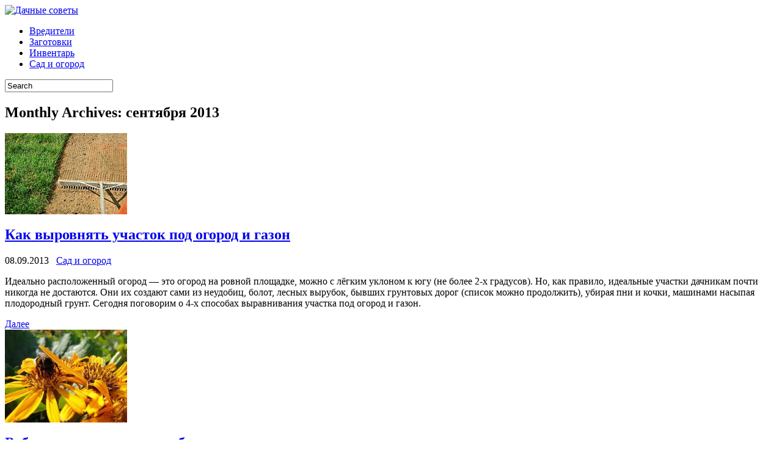

--- FILE ---
content_type: text/html; charset=UTF-8
request_url: https://chalettips.ru/2013/09
body_size: 8770
content:
 <!DOCTYPE html PUBLIC "-//W3C//DTD XHTML 1.0 Transitional//EN" "http://www.w3.org/TR/xhtml1/DTD/xhtml1-transitional.dtd"><html xmlns="http://www.w3.org/1999/xhtml" dir="ltr" lang="ru-RU">
<head profile="http://gmpg.org/xfn/11">
<meta http-equiv="Content-Type" content="text/html; charset=UTF-8" />
<title>2013  Сентябрь | Дачные советы</title>
<link rel="stylesheet" href="https://chalettips.ru/wp-content/themes/dacha/lib/css/reset.css" type="text/css" media="screen, projection" />
<link rel="stylesheet" href="https://chalettips.ru/wp-content/themes/dacha/lib/css/defaults.css" type="text/css" media="screen, projection" />
<!--[if lt IE 8]><link rel="stylesheet" href="https://chalettips.ru/wp-content/themes/dacha/lib/css/ie.css" type="text/css" media="screen, projection" /><![endif]-->

<link rel="stylesheet" href="https://chalettips.ru/wp-content/themes/dacha/style.css" type="text/css" media="screen, projection" />

<script type='text/javascript' src='https://chalettips.ru/wp-includes/js/l10n.js?ver=20101110'></script>
<script type='text/javascript' src='https://chalettips.ru/wp-includes/js/jquery/jquery.js?ver=1.6.1'></script>
<script type='text/javascript' src='https://chalettips.ru/wp-content/themes/dacha/lib/js/hoverIntent.js?ver=3.2.1'></script>
<script type='text/javascript' src='https://chalettips.ru/wp-content/themes/dacha/lib/js/superfish.js?ver=3.2.1'></script>
<link rel="EditURI" type="application/rsd+xml" title="RSD" href="https://chalettips.ru/xmlrpc.php?rsd" />
<link rel="wlwmanifest" type="application/wlwmanifest+xml" href="https://chalettips.ru/wp-includes/wlwmanifest.xml" /> 
<link rel='index' title='Дачные советы' href='https://chalettips.ru' />

<link rel="canonical" href="https://chalettips.ru/2013/09" />

	<!-- NotCaptcha HEAD start -->
	<script type="text/javascript">
		var NC_PLUGIN_URL = "http://chalettips.ru/wp-content/plugins";
	</script>
	<script type="text/javascript" src="http://chalettips.ru/wp-content/plugins/wp-notcaptcha/lib/trackbar.js"></script>
	<style>
	#captchaImgDiv img {padding:0;margin:0;border:0;display:inline;float:none}
	#captchaImgDiv td {padding:0;margin:0;border:0}
	#captchaImgDiv div {padding:0;margin:0;border:0}
	#captchaImgDiv span {padding:0;margin:0;border:0}
	.imgunit {
		width:50px;
		height:50px;
		overflow:hidden;
		padding:0;
		margin:0;
		margin-left:10px;
		position: relative; /* IE fix */
	}
	.imgunit img {padding:0;margin:0;position:relative}
	.captchablock {width:74px; float:left; padding:2px; margin:0;}
	.captchablock img {padding:0;margin:0;border:0;display: inline;}
	/* Reset */
	table.trackbar div, table.trackbar td {margin:0; padding:0;}
	table.trackbar {border-collapse:collapse;border-spacing:0;}
	table.trackbar img{border:0;display: inline;}
	
	/* Styles */
	table.trackbar {width:70px; background:repeat-x url(http://chalettips.ru/wp-content/plugins/wp-notcaptcha//imgtrackbar/b_bg_on.gif) top left;}
	table.trackbar .l {width:1%; text-align: right; font-size: 1px; background:repeat-x url(http://chalettips.ru/wp-content/plugins/wp-notcaptcha//imgtrackbar/b_bg_off.gif) top left;}
	table.trackbar .l div {position:relative; width:0; text-align: right; z-index:500; white-space:nowrap;}
	table.trackbar .l div img {cursor:pointer;}
	table.trackbar .l div span {position:absolute;top:-12px; right:6px; z-index:1000; font:11px tahoma; color:#000;}
	table.trackbar .l div span.limit {text-align:left; position:absolute;top:-12px; right:100%; z-index:100; font:11px tahoma; color:#D0D0D0;}
	table.trackbar .r {position:relative; width:1%; text-align: left; font-size: 1px; background:repeat-x url(http://chalettips.ru/wp-content/plugins/wp-notcaptcha//imgtrackbar/b_bg_off.gif) top right; cursor:default;}
	table.trackbar .r div {position:relative; width:0; text-align: left; z-index:500; white-space:nowrap;}
	table.trackbar .r div img {cursor:pointer;}
	table.trackbar .r div span {position:absolute;top:-12px; left:6px; z-index:1000; font:11px tahoma; color:#000;}
	table.trackbar .r div span.limit {position:absolute;top:-12px; left:100%; z-index:100; font:11px tahoma; color:#D0D0D0;}
	table.trackbar .c {font-size:1px; width:100%;}
	</style>
	<!-- NotCaptcha HEAD end -->	
	
<!-- Protected by WP-SpamFree v2.1.1.1 :: JS BEGIN -->
<script type="text/javascript" src="http://chalettips.ru/wp-content/plugins/wp-spamfree/js/wpsf-js.php"></script> 
<!-- Protected by WP-SpamFree v2.1.1.1 :: JS END -->

<link rel="shortcut icon" href="http://chalettips.ru/wp-content/uploads/2012/05/warningpackage.png" type="image/x-icon" />
<link rel="alternate" type="application/rss+xml" title="Дачные советы RSS Feed" href="https://chalettips.ru/feed" />
<link rel="pingback" href="http://chalettips.ru/xmlrpc.php" />
	<style type="text/css">.recentcomments a{display:inline !important;padding:0 !important;margin:0 !important;}</style>

</head>

<body class="archive date">

<div id="wrapper">

<div id="container">

    <div id="header">
    
        <div class="logo">
         
            <a href="https://chalettips.ru"><img src="http://chalettips.ru/wp-content/themes/dacha/images/logo.png" alt="Дачные советы" title="Дачные советы" /></a>
         
        </div><!-- .logo -->

        <div class="header-right">
             
        </div><!-- .header-right -->
        
    </div><!-- #header -->
    
    <div class="clearfix">
        			<div class="menu-primary-container"><ul id="menu-1" class="menus menu-primary"><li id="menu-item-12" class="menu-item menu-item-type-taxonomy menu-item-object-category menu-item-12"><a href="https://chalettips.ru/vrediteli">Вредители</a></li>
<li id="menu-item-13" class="menu-item menu-item-type-taxonomy menu-item-object-category menu-item-13"><a href="https://chalettips.ru/zagotovki">Заготовки</a></li>
<li id="menu-item-14" class="menu-item menu-item-type-taxonomy menu-item-object-category menu-item-14"><a href="https://chalettips.ru/inventar">Инвентарь</a></li>
<li id="menu-item-15" class="menu-item menu-item-type-taxonomy menu-item-object-category menu-item-15"><a href="https://chalettips.ru/sad-i-ogorod">Сад и огород</a></li>
</ul></div>              <!--.primary menu--> 	
                
        <div id="topsearch">
             
<div id="search" title="Type and hit enter">
    <form method="get" id="searchform" action="https://chalettips.ru/"> 
        <input type="text" value="Search" 
            name="s" id="s"  onblur="if (this.value == '')  {this.value = 'Search';}"  
            onfocus="if (this.value == 'Search') {this.value = '';}" 
        />
    </form>
</div><!-- #search -->        </div>
    </div>
    
    
    <div id="main">
    
            
        <div id="content">
            
                    
            <h2 class="page-title">Monthly Archives: <span>сентября 2013</span></h2>
        
                
    <div class="post-1203 post type-post status-publish format-standard hentry category-sad-i-ogorod post clearfix" id="post-1203">
    
        <a href="https://chalettips.ru/sad-i-ogorod/kak-vyrovnyat-uchastok-pod-ogorod-i-gazon.html"><img width="200" height="133" src="http://chalettips.ru/wp-content/uploads/2013/09/images-6.jpg" class="alignleft featured_image wp-post-image" alt="images (6)" title="images (6)" /></a>        
        <h2 class="title"><a href="https://chalettips.ru/sad-i-ogorod/kak-vyrovnyat-uchastok-pod-ogorod-i-gazon.html" title="Permalink to Как выровнять участок под огород и газон" rel="bookmark">Как выровнять участок под огород и газон</a></h2>
        
        <div class="postmeta-primary">

            <span class="meta_date">08.09.2013</span>
           &nbsp;  <span class="meta_categories"><a href="https://chalettips.ru/sad-i-ogorod" title="Просмотреть все записи в рубрике &laquo;Сад и огород&raquo;" rel="category tag">Сад и огород</a></span>

        </div>
        
        <div class="entry clearfix">
            
            <p>Идеально расположенный огород — это огород на ровной площадке, можно с лёгким уклоном к югу (не более 2-х градусов). Но, как правило, идеальные участки дачникам почти никогда не достаются. Они их создают сами из неудобиц, болот, лесных вырубок, бывших грунтовых дорог (список можно продолжить), убирая пни и кочки, машинами насыпая плодородный грунт. Сегодня поговорим о 4-х способах выравнивания участка под огород и газон.</p>
<span style="clear:both;display:none;"><img src="http://chalettips.ru/wp-content/plugins/wp-spamfree/img/wpsf-img.php" width="0" height="0" alt="" style="border-style:none;width:0px;height:0px;display:none;" /></span>
        </div>
        
                <div class="readmore">
            <a href="https://chalettips.ru/sad-i-ogorod/kak-vyrovnyat-uchastok-pod-ogorod-i-gazon.html#more-1203" title="Permalink to Как выровнять участок под огород и газон" rel="bookmark">Далее</a>
        </div>
                
    </div><!-- Post ID 1203 -->    
    <div class="post-1199 post type-post status-publish format-standard hentry category-sad-i-ogorod tag-raboty-cvetovoda-v-sentyabre post clearfix" id="post-1199">
    
        <a href="https://chalettips.ru/sad-i-ogorod/raboty-cvetovoda-v-sentyabre.html"><img width="200" height="152" src="http://chalettips.ru/wp-content/uploads/2013/09/загруженное-49.jpg" class="alignleft featured_image wp-post-image" alt="загруженное (49)" title="загруженное (49)" /></a>        
        <h2 class="title"><a href="https://chalettips.ru/sad-i-ogorod/raboty-cvetovoda-v-sentyabre.html" title="Permalink to Работы цветовода в сентябре" rel="bookmark">Работы цветовода в сентябре</a></h2>
        
        <div class="postmeta-primary">

            <span class="meta_date">08.09.2013</span>
           &nbsp;  <span class="meta_categories"><a href="https://chalettips.ru/sad-i-ogorod" title="Просмотреть все записи в рубрике &laquo;Сад и огород&raquo;" rel="category tag">Сад и огород</a></span>

        </div>
        
        <div class="entry clearfix">
            
            <p><strong>Работы цветовода в сентябре</strong>имеют три направления: уход за цветущими растениями, посадка новых цветов, подготовка цветника к зиме.</p>
<p><strong>Уход за цветущими растениями</strong></p>
<p>Цветник в сентябре необходимо рыхлить и пропалывать, а в сухую погоду и поливать, ведь еще цветут <strong>хризантемы</strong>, <strong>астры</strong>, <strong>тагетес</strong>, <strong>эхинацея</strong>,<strong>рудбекия</strong> и другие осенние цветы. Если высокие многолетние <strong>астры</strong> и<strong>хризантемы</strong> не подвязаны к опоре, можно сделать это сейчас.</p>
<span style="clear:both;display:none;"><img src="http://chalettips.ru/wp-content/plugins/wp-spamfree/img/wpsf-img.php" width="0" height="0" alt="" style="border-style:none;width:0px;height:0px;display:none;" /></span>
        </div>
        
                <div class="readmore">
            <a href="https://chalettips.ru/sad-i-ogorod/raboty-cvetovoda-v-sentyabre.html#more-1199" title="Permalink to Работы цветовода в сентябре" rel="bookmark">Далее</a>
        </div>
                
    </div><!-- Post ID 1199 -->    
    <div class="post-1195 post type-post status-publish format-standard hentry category-vrediteli tag-rasteniya-protiv-vreditelej post clearfix" id="post-1195">
    
        <a href="https://chalettips.ru/vrediteli/rasteniya-protiv-vreditelej.html"><img width="190" height="160" src="http://chalettips.ru/wp-content/uploads/2013/09/загруженное-48.jpg" class="alignleft featured_image wp-post-image" alt="загруженное (48)" title="загруженное (48)" /></a>        
        <h2 class="title"><a href="https://chalettips.ru/vrediteli/rasteniya-protiv-vreditelej.html" title="Permalink to Растения против вредителей" rel="bookmark">Растения против вредителей</a></h2>
        
        <div class="postmeta-primary">

            <span class="meta_date">08.09.2013</span>
           &nbsp;  <span class="meta_categories"><a href="https://chalettips.ru/vrediteli" title="Просмотреть все записи в рубрике &laquo;Вредители&raquo;" rel="category tag">Вредители</a></span>

        </div>
        
        <div class="entry clearfix">
            
            <p>В небольших дачных огородах, где мы стараемся не допускать большого распространения вредных насекомых, можно экономить на химикатах и использовать вполне доступные растения против вредителей для обработки сада и огорода, тем самым еще и сберечь собственное здоровье, не употребляя отраву, которую вредители не доели.</p>
<p>В качестве растений, <em>отпугивающих</em> вредителей, можно использовать бархатцы (тагетес), календулу (ноготки), настурцию, пижму.</p>
<span style="clear:both;display:none;"><img src="http://chalettips.ru/wp-content/plugins/wp-spamfree/img/wpsf-img.php" width="0" height="0" alt="" style="border-style:none;width:0px;height:0px;display:none;" /></span>
        </div>
        
                <div class="readmore">
            <a href="https://chalettips.ru/vrediteli/rasteniya-protiv-vreditelej.html#more-1195" title="Permalink to Растения против вредителей" rel="bookmark">Далее</a>
        </div>
                
    </div><!-- Post ID 1195 -->    
    <div class="post-1191 post type-post status-publish format-standard hentry category-sad-i-ogorod tag-fitoftoroz-tomatov post clearfix" id="post-1191">
    
        <a href="https://chalettips.ru/sad-i-ogorod/fitoftoroz-tomatov.html"><img width="200" height="158" src="http://chalettips.ru/wp-content/uploads/2013/09/загруженное-47.jpg" class="alignleft featured_image wp-post-image" alt="загруженное (47)" title="загруженное (47)" /></a>        
        <h2 class="title"><a href="https://chalettips.ru/sad-i-ogorod/fitoftoroz-tomatov.html" title="Permalink to Фитофтороз томатов" rel="bookmark">Фитофтороз томатов</a></h2>
        
        <div class="postmeta-primary">

            <span class="meta_date">08.09.2013</span>
           &nbsp;  <span class="meta_categories"><a href="https://chalettips.ru/sad-i-ogorod" title="Просмотреть все записи в рубрике &laquo;Сад и огород&raquo;" rel="category tag">Сад и огород</a></span>

        </div>
        
        <div class="entry clearfix">
            
            <p><strong>Фитофтора</strong> — грибок, вызывающий фитофтороз томатов – самый главный враг пасленовых. Сражаться с ней лицом к лицу, особенно в сырую погоду, бесполезно — известно, кто победит. Наша скромная цель — приложить максимум усилий для того, чтобы<em><strong>предотвратить</strong></em> фитофтороз томатов.</p>
<span style="clear:both;display:none;"><img src="http://chalettips.ru/wp-content/plugins/wp-spamfree/img/wpsf-img.php" width="0" height="0" alt="" style="border-style:none;width:0px;height:0px;display:none;" /></span>
        </div>
        
                <div class="readmore">
            <a href="https://chalettips.ru/sad-i-ogorod/fitoftoroz-tomatov.html#more-1191" title="Permalink to Фитофтороз томатов" rel="bookmark">Далее</a>
        </div>
                
    </div><!-- Post ID 1191 -->    
    <div class="post-1187 post type-post status-publish format-standard hentry category-sad-i-ogorod tag-vzaimnoe-vliyanie-rastenij post clearfix" id="post-1187">
    
        <a href="https://chalettips.ru/sad-i-ogorod/vzaimnoe-vliyanie-rastenij.html"><img width="200" height="149" src="http://chalettips.ru/wp-content/uploads/2013/09/загруженное-46.jpg" class="alignleft featured_image wp-post-image" alt="загруженное (46)" title="загруженное (46)" /></a>        
        <h2 class="title"><a href="https://chalettips.ru/sad-i-ogorod/vzaimnoe-vliyanie-rastenij.html" title="Permalink to Взаимное влияние растений" rel="bookmark">Взаимное влияние растений</a></h2>
        
        <div class="postmeta-primary">

            <span class="meta_date">08.09.2013</span>
           &nbsp;  <span class="meta_categories"><a href="https://chalettips.ru/sad-i-ogorod" title="Просмотреть все записи в рубрике &laquo;Сад и огород&raquo;" rel="category tag">Сад и огород</a></span>

        </div>
        
        <div class="entry clearfix">
            
            <p>Взаимное влияние растений в совмещенных посевах не всегда бывает положительным. Для того, чтобы уплотненные посадки  дали ожидаемый урожай, чтобы можно было получить два урожая с одной грядки, чтобы упростилась борьба с вредителями,  чтобы экологически чистыми мерами защитить растения от вредителей, важно знать, какие растения-помощники посадить рядом с основной культурой, а такжесовместимость растений  уплотнителей на грядке между собой.</p>
<span style="clear:both;display:none;"><img src="http://chalettips.ru/wp-content/plugins/wp-spamfree/img/wpsf-img.php" width="0" height="0" alt="" style="border-style:none;width:0px;height:0px;display:none;" /></span>
        </div>
        
                <div class="readmore">
            <a href="https://chalettips.ru/sad-i-ogorod/vzaimnoe-vliyanie-rastenij.html#more-1187" title="Permalink to Взаимное влияние растений" rel="bookmark">Далее</a>
        </div>
                
    </div><!-- Post ID 1187 -->    
    <div class="post-1183 post type-post status-publish format-standard hentry category-sad-i-ogorod tag-dva-urozhaya-s-odnoj-gryadki post clearfix" id="post-1183">
    
        <a href="https://chalettips.ru/sad-i-ogorod/dva-urozhaya-s-odnoj-gryadki.html"><img width="200" height="124" src="http://chalettips.ru/wp-content/uploads/2013/09/загруженное-45.jpg" class="alignleft featured_image wp-post-image" alt="загруженное (45)" title="загруженное (45)" /></a>        
        <h2 class="title"><a href="https://chalettips.ru/sad-i-ogorod/dva-urozhaya-s-odnoj-gryadki.html" title="Permalink to Два урожая с одной грядки" rel="bookmark">Два урожая с одной грядки</a></h2>
        
        <div class="postmeta-primary">

            <span class="meta_date">08.09.2013</span>
           &nbsp;  <span class="meta_categories"><a href="https://chalettips.ru/sad-i-ogorod" title="Просмотреть все записи в рубрике &laquo;Сад и огород&raquo;" rel="category tag">Сад и огород</a></span>

        </div>
        
        <div class="entry clearfix">
            
            <p>Вырастить два урожая с одной грядки за сезон можно разными способами. Одна из технологий — организовать на огороде последовательные конвейерные посадки, тогда урожаев с одной грядки будет и два, и три, а в некоторых случаях и больше.</p>
<p>Разные овощи имеют разную продолжительность вегетационного периода (от 20 до 180 дней). Убирая с грядки раннеспелую культуру, мы освобождаем место для последующей — повторной культуры.</p>
<span style="clear:both;display:none;"><img src="http://chalettips.ru/wp-content/plugins/wp-spamfree/img/wpsf-img.php" width="0" height="0" alt="" style="border-style:none;width:0px;height:0px;display:none;" /></span>
        </div>
        
                <div class="readmore">
            <a href="https://chalettips.ru/sad-i-ogorod/dva-urozhaya-s-odnoj-gryadki.html#more-1183" title="Permalink to Два урожая с одной грядки" rel="bookmark">Далее</a>
        </div>
                
    </div><!-- Post ID 1183 -->    
    <div class="post-1179 post type-post status-publish format-standard hentry category-sad-i-ogorod tag-sideraciya post clearfix" id="post-1179">
    
        <a href="https://chalettips.ru/sad-i-ogorod/sideraciya-sposob-povysheniya-plodorodiya-pochvy.html"><img width="150" height="160" src="http://chalettips.ru/wp-content/uploads/2013/09/загруженное-44.jpg" class="alignleft featured_image wp-post-image" alt="загруженное (44)" title="загруженное (44)" /></a>        
        <h2 class="title"><a href="https://chalettips.ru/sad-i-ogorod/sideraciya-sposob-povysheniya-plodorodiya-pochvy.html" title="Permalink to Сидерация — способ повышения плодородия почвы" rel="bookmark">Сидерация — способ повышения плодородия почвы</a></h2>
        
        <div class="postmeta-primary">

            <span class="meta_date">08.09.2013</span>
           &nbsp;  <span class="meta_categories"><a href="https://chalettips.ru/sad-i-ogorod" title="Просмотреть все записи в рубрике &laquo;Сад и огород&raquo;" rel="category tag">Сад и огород</a></span>

        </div>
        
        <div class="entry clearfix">
            
            <p>Каждый сезон растения выносят из почвы массу питательных веществ, которые должны быть различным образом восполнены. Как правило, для восстановления плодородия в почву вносят большое количество органических и минеральных удобрений. Альтернативным, экологически чистым способом окультуривания почвы является <strong>сидерация</strong> — способ повышения плодородия почвы, при котором зеленая масса специально выращенных растений — сидератов запахивается в почву, улучшая ее структуру и обогащая гумусом.</p>
<span style="clear:both;display:none;"><img src="http://chalettips.ru/wp-content/plugins/wp-spamfree/img/wpsf-img.php" width="0" height="0" alt="" style="border-style:none;width:0px;height:0px;display:none;" /></span>
        </div>
        
                <div class="readmore">
            <a href="https://chalettips.ru/sad-i-ogorod/sideraciya-sposob-povysheniya-plodorodiya-pochvy.html#more-1179" title="Permalink to Сидерация — способ повышения плодородия почвы" rel="bookmark">Далее</a>
        </div>
                
    </div><!-- Post ID 1179 -->    
    <div class="post-1175 post type-post status-publish format-standard hentry category-sad-i-ogorod tag-raboty-v-sadu-v-sentyabre post clearfix" id="post-1175">
    
        <a href="https://chalettips.ru/sad-i-ogorod/raboty-v-sadu-v-sentyabre.html"><img width="200" height="149" src="http://chalettips.ru/wp-content/uploads/2013/09/загруженное-43.jpg" class="alignleft featured_image wp-post-image" alt="загруженное (43)" title="загруженное (43)" /></a>        
        <h2 class="title"><a href="https://chalettips.ru/sad-i-ogorod/raboty-v-sadu-v-sentyabre.html" title="Permalink to Работы в саду в сентябре" rel="bookmark">Работы в саду в сентябре</a></h2>
        
        <div class="postmeta-primary">

            <span class="meta_date">08.09.2013</span>
           &nbsp;  <span class="meta_categories"><a href="https://chalettips.ru/sad-i-ogorod" title="Просмотреть все записи в рубрике &laquo;Сад и огород&raquo;" rel="category tag">Сад и огород</a></span>

        </div>
        
        <div class="entry clearfix">
            
            <p>Работы в саду в сентябре немало, причем все надо делать в первую очередь. Главные из них — сбор урожая и подготовка сада к зиме.</p>
<p>В первую неделю сентября собирают <strong>яблоки</strong>позднелетних сортов, в середине – осенние сорта, в конце месяца – зимние сорта.</p>
<span style="clear:both;display:none;"><img src="http://chalettips.ru/wp-content/plugins/wp-spamfree/img/wpsf-img.php" width="0" height="0" alt="" style="border-style:none;width:0px;height:0px;display:none;" /></span>
        </div>
        
                <div class="readmore">
            <a href="https://chalettips.ru/sad-i-ogorod/raboty-v-sadu-v-sentyabre.html#more-1175" title="Permalink to Работы в саду в сентябре" rel="bookmark">Далее</a>
        </div>
                
    </div><!-- Post ID 1175 -->    
    <div class="post-1171 post type-post status-publish format-standard hentry category-sad-i-ogorod tag-ogorodnye-raboty-v-sentyabre post clearfix" id="post-1171">
    
        <a href="https://chalettips.ru/sad-i-ogorod/ogorodnye-raboty-v-sentyabre.html"><img width="200" height="143" src="http://chalettips.ru/wp-content/uploads/2013/09/загруженное-42.jpg" class="alignleft featured_image wp-post-image" alt="загруженное (42)" title="загруженное (42)" /></a>        
        <h2 class="title"><a href="https://chalettips.ru/sad-i-ogorod/ogorodnye-raboty-v-sentyabre.html" title="Permalink to Огородные работы в сентябре" rel="bookmark">Огородные работы в сентябре</a></h2>
        
        <div class="postmeta-primary">

            <span class="meta_date">08.09.2013</span>
           &nbsp;  <span class="meta_categories"><a href="https://chalettips.ru/sad-i-ogorod" title="Просмотреть все записи в рубрике &laquo;Сад и огород&raquo;" rel="category tag">Сад и огород</a></span>

        </div>
        
        <div class="entry clearfix">
            
            <p>Основные огородные работы в сентябре — это сбор урожая, подзимние посадки и подготовка огорода к зиме.</p>
<p>До первых серьезных заморозков нужно обязательно собрать позднеспелые <strong>огурцы</strong>,<strong>баклажаны</strong>, <strong>патиссоны</strong>, <strong>белокочанную</strong> и<strong>цветную капусту</strong> среднеспелых сортов второго срока посадки, <strong>перец</strong>,<strong>свеклу</strong>, <strong>морковь</strong>, выкопать <strong>картофель</strong>.</p>
<span style="clear:both;display:none;"><img src="http://chalettips.ru/wp-content/plugins/wp-spamfree/img/wpsf-img.php" width="0" height="0" alt="" style="border-style:none;width:0px;height:0px;display:none;" /></span>
        </div>
        
                <div class="readmore">
            <a href="https://chalettips.ru/sad-i-ogorod/ogorodnye-raboty-v-sentyabre.html#more-1171" title="Permalink to Огородные работы в сентябре" rel="bookmark">Далее</a>
        </div>
                
    </div><!-- Post ID 1171 -->    
    <div class="post-1166 post type-post status-publish format-standard hentry category-inventar post clearfix" id="post-1166">
    
        <a href="https://chalettips.ru/inventar/grabli.html"><img width="200" height="149" src="http://chalettips.ru/wp-content/uploads/2013/09/images-5.jpg" class="alignleft featured_image wp-post-image" alt="images (5)" title="images (5)" /></a>        
        <h2 class="title"><a href="https://chalettips.ru/inventar/grabli.html" title="Permalink to Грабли" rel="bookmark">Грабли</a></h2>
        
        <div class="postmeta-primary">

            <span class="meta_date">08.09.2013</span>
           &nbsp;  <span class="meta_categories"><a href="https://chalettips.ru/inventar" title="Просмотреть все записи в рубрике &laquo;Инвентарь&raquo;" rel="category tag">Инвентарь</a></span>

        </div>
        
        <div class="entry clearfix">
            
            <p><strong><a href="http://www.power-garden.ru/shop/inventar/tools/type/2/?catid=30">Грабли</a></strong> – сельскохозяйственный ручной инструмент для обработки земли, состоящий из длинной рукоятки (черенка) и непосредственно рабочей поверхности с зубьями, напоминающей редкую расческу.</p>
<span style="clear:both;display:none;"><img src="http://chalettips.ru/wp-content/plugins/wp-spamfree/img/wpsf-img.php" width="0" height="0" alt="" style="border-style:none;width:0px;height:0px;display:none;" /></span>
        </div>
        
                <div class="readmore">
            <a href="https://chalettips.ru/inventar/grabli.html#more-1166" title="Permalink to Грабли" rel="bookmark">Далее</a>
        </div>
                
    </div><!-- Post ID 1166 -->
    <div class="navigation clearfix">
        
        <div class="alignleft"><a href="https://chalettips.ru/2013/09/page/2" ><span>&laquo;</span> Older posts</a></div>
        <div class="alignright"></div> 
        
    </div><!-- .navigation -->
    
            
                    
        </div><!-- #content -->
    
        
<div id="sidebar-primary">

                <ul class="widget-container"><li class="social-profiles-widget">
             <h3 class="widgettitle">Социальные профили</h3> <a href="#" target="_blank"><img title="Twitter" alt="Twitter" src="http://chalettips.ru/wp-content/themes/dacha/images/social-profiles/twitter.png" /></a><a href="http://chalettips.ru/feed" target="_blank"><img title="RSS Feed" alt="RSS Feed" src="http://chalettips.ru/wp-content/themes/dacha/images/social-profiles/rss.png" /></a>            </li></ul>
            <ul class="widget-container"><li id="categories-3" class="widget widget_categories"><h3 class="widgettitle">Рубрики</h3>		<ul>
	<li class="cat-item cat-item-1"><a href="https://chalettips.ru/bez-rubriki" title="Просмотреть все записи в рубрике &laquo;Без рубрики&raquo;">Без рубрики</a>
</li>
	<li class="cat-item cat-item-3"><a href="https://chalettips.ru/vrediteli" title="Просмотреть все записи в рубрике &laquo;Вредители&raquo;">Вредители</a>
</li>
	<li class="cat-item cat-item-4"><a href="https://chalettips.ru/zagotovki" title="Просмотреть все записи в рубрике &laquo;Заготовки&raquo;">Заготовки</a>
</li>
	<li class="cat-item cat-item-5"><a href="https://chalettips.ru/inventar" title="Просмотреть все записи в рубрике &laquo;Инвентарь&raquo;">Инвентарь</a>
</li>
	<li class="cat-item cat-item-6"><a href="https://chalettips.ru/sad-i-ogorod" title="Просмотреть все записи в рубрике &laquo;Сад и огород&raquo;">Сад и огород</a>
</li>
		</ul>
</li></ul>    
</div><!-- #sidebar-primary -->        
                
    </div><!-- #main -->
    
    
    <div id="footer-widgets" class="clearfix">
                <div class="footer-widget-box">
            <ul class="widget-container"><li id="archives-3" class="widget widget_archive"><h3 class="widgettitle">Архивы</h3>		<ul>
			<li><a href='https://chalettips.ru/2013/09' title='Сентябрь 2013'>Сентябрь 2013</a></li>
	<li><a href='https://chalettips.ru/2013/08' title='Август 2013'>Август 2013</a></li>
	<li><a href='https://chalettips.ru/2013/07' title='Июль 2013'>Июль 2013</a></li>
	<li><a href='https://chalettips.ru/2012/05' title='Май 2012'>Май 2012</a></li>
		</ul>
</li></ul><ul class="widget-container"><li id="calendar-3" class="widget widget_calendar"><h3 class="widgettitle">&nbsp;</h3><div id="calendar_wrap"><table id="wp-calendar">
	<caption>Сентябрь 2013</caption>
	<thead>
	<tr>
		<th scope="col" title="Понедельник">Пн</th>
		<th scope="col" title="Вторник">Вт</th>
		<th scope="col" title="Среда">Ср</th>
		<th scope="col" title="Четверг">Чт</th>
		<th scope="col" title="Пятница">Пт</th>
		<th scope="col" title="Суббота">Сб</th>
		<th scope="col" title="Воскресенье">Вс</th>
	</tr>
	</thead>

	<tfoot>
	<tr>
		<td colspan="3" id="prev"><a href="https://chalettips.ru/2013/08" title="Посмотреть записи за Август 2013">&laquo; Авг</a></td>
		<td class="pad">&nbsp;</td>
		<td colspan="3" id="next" class="pad">&nbsp;</td>
	</tr>
	</tfoot>

	<tbody>
	<tr>
		<td colspan="6" class="pad">&nbsp;</td><td><a href="https://chalettips.ru/2013/09/01" title="Моллюски вредители садов и огородов
Выращивание салата в защищенном грунте
Выращивание салата под пленочными укрытиями
Арбуз, выращивание рассадой
Земляная груша топинамбур
Выращивание земляники в теплицах
Ранняя земляника из семян
Подвязка куста малины
Вредители капусты
Вредители лука
Прививка огурца на тыквенные корни
Гибридные сорта огурцов
Индийская пряность &#8211; карри. Пажитник
Выращивание сорго
Выращивание зелени на подоконнике
Как сохранить урожай баклажанов
Подготовка хранилищ, теплиц и погребов к зиме
Гибридные сорта томатов
Выгонка петрушки зимой
Возвращение брюквы">1</a></td>
	</tr>
	<tr>
		<td><a href="https://chalettips.ru/2013/09/02" title="Правильно выбираем удобрения для огурцов
Окучник для картофеля &#8211; способ облегчить физический труд
На каком расстоянии сажать помидоры
Как замачивать семена огурцов
Кукуруза: выращивание и уход за ней на дачном участке
Посадка тюльпанов весной
Окучивание растений
Болезни и вредители редиса
Болезни и вредители перца.
Вредители баклажанов">2</a></td><td>3</td><td>4</td><td>5</td><td>6</td><td>7</td><td><a href="https://chalettips.ru/2013/09/08" title="Смешанные посадки как способ повышения устойчивости огородных культур к вредителям и болезням
Особенности выращивания ранних томатов
Агротехника дынь и арбузов в весенних теплицах
Осенне-зимняя культура огурца
Биометод против болезней
Алыча
Груша
Удобрение и орошение сада.
Рябина и ее применение
Создание морозостойких деревьев.
Подготовка к зиме плодовых деревьев
Перепрививка плодоносящих деревьев.
Правильная посадка саженца
Подзимний сев моркови и салата.
Стручковый перец
Настурция
Мексиканский перец
Мульчирование картофеля
Грабли
Огородные работы в сентябре
Работы в саду в сентябре
Сидерация — способ повышения плодородия почвы
Два урожая с одной грядки
Взаимное влияние растений
Фитофтороз томатов
Растения против вредителей
Работы цветовода в сентябре
Как выровнять участок под огород и газон">8</a></td>
	</tr>
	<tr>
		<td>9</td><td>10</td><td>11</td><td>12</td><td>13</td><td>14</td><td>15</td>
	</tr>
	<tr>
		<td>16</td><td>17</td><td>18</td><td>19</td><td>20</td><td>21</td><td>22</td>
	</tr>
	<tr>
		<td>23</td><td>24</td><td>25</td><td>26</td><td>27</td><td>28</td><td>29</td>
	</tr>
	<tr>
		<td>30</td>
		<td class="pad" colspan="6">&nbsp;</td>
	</tr>
	</tbody>
	</table></div></li></ul>        </div>
        
        <div class="footer-widget-box">
            		<ul class="widget-container"><li id="recent-posts-3" class="widget widget_recent_entries">		<h3 class="widgettitle">Свежие записи</h3>		<ul>
				<li><a href="https://chalettips.ru/sad-i-ogorod/kak-vyrovnyat-uchastok-pod-ogorod-i-gazon.html" title="Как выровнять участок под огород и газон">Как выровнять участок под огород и газон</a></li>
				<li><a href="https://chalettips.ru/sad-i-ogorod/raboty-cvetovoda-v-sentyabre.html" title="Работы цветовода в сентябре">Работы цветовода в сентябре</a></li>
				<li><a href="https://chalettips.ru/vrediteli/rasteniya-protiv-vreditelej.html" title="Растения против вредителей">Растения против вредителей</a></li>
				<li><a href="https://chalettips.ru/sad-i-ogorod/fitoftoroz-tomatov.html" title="Фитофтороз томатов">Фитофтороз томатов</a></li>
				<li><a href="https://chalettips.ru/sad-i-ogorod/vzaimnoe-vliyanie-rastenij.html" title="Взаимное влияние растений">Взаимное влияние растений</a></li>
				</ul>
		</li></ul>        </div>
        
        <div class="footer-widget-box footer-widget-box-last">
            <ul class="widget-container"><li id="recent-comments-3" class="widget widget_recent_comments"><h3 class="widgettitle">Свежие комментарии</h3><ul id="recentcomments"></ul></li></ul>        </div>
        
    </div>

    <div id="footer">
    
        <div id="copyrights">
             &copy; 2011 - 2026  <a href="https://chalettips.ru/">Дачные советы</a> <br><br>
			<!--LiveInternet counter--><script type="text/javascript"><!--
document.write("<a href='http://www.liveinternet.ru/click' "+
" rel='nofollow' target=_blank><img src='//counter.yadro.ru/hit?t58.2;r"+
escape(document.referrer)+((typeof(screen)=="undefined")?"":
";s"+screen.width+"*"+screen.height+"*"+(screen.colorDepth?
screen.colorDepth:screen.pixelDepth))+";u"+escape(document.URL)+
";"+Math.random()+
"' alt='' title='LiveInternet' "+
"border='0' width='88' height='31'><\/a>")
//--></script><!--/LiveInternet-->

			
        </div>
        
                
        
        
    </div><!-- #footer -->
    
</div><!-- #container -->
</div>


<script type='text/javascript'>
/* <![CDATA[ */
jQuery.noConflict();
jQuery(function(){ 
	jQuery('ul.menu-primary').superfish({ 
	animation: {opacity:'show'},
autoArrows:  true,
                dropShadows: false, 
                speed: 200,
                delay: 800
                });
            });

/* ]]> */
</script>
</body>
</html>